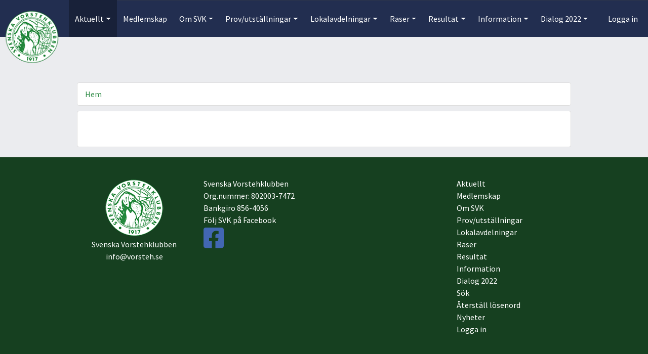

--- FILE ---
content_type: text/html; charset=utf-8
request_url: https://www.vorsteh.se/aktuellt?page=26
body_size: 4788
content:


<!DOCTYPE html>

<html>
<head>
    <meta name="viewport" content="width=device-width" />
    <title>Vorstehklubben</title>
    <link rel="preconnect" href="https://fonts.googleapis.com">
    <link rel="preconnect" href="https://fonts.gstatic.com" crossorigin>
    <link href="https://fonts.googleapis.com/css2?family=Source+Sans+Pro&display=swap" rel="stylesheet">
    <link rel="stylesheet" href="/assets/css/styles.min.css" type="text/css" />
    <link href="/css/RTE Stylesheet.css" rel="stylesheet" type="text/css" />
    <link rel="stylesheet" type="text/css" href="//cdn.jsdelivr.net/npm/slick-carousel@1.8.1/slick/slick.css" />
    <link href="https://cdn.jsdelivr.net/npm/bootstrap@5.2.3/dist/css/bootstrap.min.css" rel="stylesheet" integrity="sha384-rbsA2VBKQhggwzxH7pPCaAqO46MgnOM80zW1RWuH61DGLwZJEdK2Kadq2F9CUG65" crossorigin="anonymous">
</head>
<body id="vorsteh" >
    <div>
        
<header id="pageHeader">
    <nav class="navbar navbar-expand-lg navbar-dark bg-body-tertiary">
        <a class="d-lg-block col-lg-1 navbar-brand ps-2" style="width: 120px;" href="/">
            <img  src="/media/xirnro3i/svk-logo-gron_fri-150-vit_0.png" alt="Svenska Vorstehklubben" />
        </a>
        <div class="col-8 d-lg-none"></div>
        <div class="pb-2 pt-2">
            <button class="navbar-button-toggle d-lg-none" style="color: white;" type="button" data-bs-toggle="collapse" data-bs-target="#navbarMainContent" aria-controls="navbarMainContent" aria-expanded="false" aria-label="Toggle navigation">
                Huvudmeny
            </button>
        </div>
        <div class="collapse navbar-collapse pe-2" style="border-top: 1px solid #182139; box-shadow: inset 0 1px 0 rgba(255,255,255,0.1); " id="navbarMainContent">
            <ul class="navbar-nav me-auto mb-2 mb-lg-0">
                    <li class="nav-item dropdown active">
                            <a class="nav-link dropdown-toggle" href="#" role="button" data-bs-toggle="dropdown" aria-expanded="false">
                                Aktuellt
                            </a>
                            <ul class="dropdown-menu">
                                        <li><a class="dropdown-item" href="/aktuellt/protokoll-fran-hs-och-au/" title="Protokoll fr&#229;n HS och AU">Protokoll fr&#229;n HS och AU</a></li>
                                        <li><a class="dropdown-item" href="/aktuellt/svenska-vorsteh-medlemstidning/" title="Svenska Vorsteh medlemstidning">Svenska Vorsteh medlemstidning</a></li>
                            </ul>
                    </li>
                    <li class="nav-item  ">
                            <a class="nav-link" href="/medlemskap/" title="Medlemskap">Medlemskap</a>
                    </li>
                    <li class="nav-item dropdown ">
                            <a class="nav-link dropdown-toggle" href="#" role="button" data-bs-toggle="dropdown" aria-expanded="false">
                                Om SVK
                            </a>
                            <ul class="dropdown-menu">
                                        <li><a class="dropdown-item" href="/om-svk/svenska-vorstehklubben/" title="Svenska Vorstehklubben">Svenska Vorstehklubben</a></li>
                                        <li><a class="dropdown-item" href="/om-svk/styrelsen/" title="Styrelsen">Styrelsen</a></li>
                                        <li><a class="dropdown-item" href="/om-svk/funktionarer/" title="Funktion&#228;rer">Funktion&#228;rer</a></li>
                                        <li><a class="dropdown-item" href="/om-svk/domarkommitten/" title="Domarkommitt&#233;n">Domarkommitt&#233;n</a></li>
                                        <li><a class="dropdown-item" href="/om-svk/avelskommitten/" title="Avelskommitt&#233;n">Avelskommitt&#233;n</a></li>
                                        <li><a class="dropdown-item" href="/om-svk/exteriorkommitten/" title="Exteri&#246;rkommitt&#233;n">Exteri&#246;rkommitt&#233;n</a></li>
                                        <li><a class="dropdown-item" href="/om-svk/jaktkommitten/" title="Jaktkommitt&#233;n">Jaktkommitt&#233;n</a></li>
                                        <li><a class="dropdown-item" href="/om-svk/informationskommitten/" title="Informationskommitt&#233;n">Informationskommitt&#233;n</a></li>
                                        <li><a class="dropdown-item" href="/om-svk/internationellt/" title="Internationellt">Internationellt</a></li>
                                        <li><a class="dropdown-item" href="/om-svk/viltsparansvarig/" title="Viltsp&#229;ransvarig">Viltsp&#229;ransvarig</a></li>
                                        <li><a class="dropdown-item" href="/om-svk/it-gruppen/" title="IT-gruppen">IT-gruppen</a></li>
                                        <li><a class="dropdown-item" href="/om-svk/kontakta-oss/" title="Kontakta oss">Kontakta oss</a></li>
                                        <li><a class="dropdown-item" href="/om-svk/erbjudanden-fran-sponsorer/" title="Erbjudanden fr&#229;n sponsorer">Erbjudanden fr&#229;n sponsorer</a></li>
                                        <li><a class="dropdown-item" href="/om-svk/fullmaktige/" title="Fullm&#228;ktige">Fullm&#228;ktige</a></li>
                                        <li><a class="dropdown-item" href="/om-svk/gdpr/" title="GDPR">GDPR</a></li>
                            </ul>
                    </li>
                    <li class="nav-item dropdown ">
                            <a class="nav-link dropdown-toggle" href="#" role="button" data-bs-toggle="dropdown" aria-expanded="false">
                                Prov/utst&#228;llningar
                            </a>
                            <ul class="dropdown-menu">
                                        <li><a class="dropdown-item" href="/prov-utstallningar/jaktprov/" title="Jaktprov">Jaktprov</a></li>
                                        <li><a class="dropdown-item" href="/prov-utstallningar/traning-prov-under-hundforbudstiden-2025/" title="Tr&#228;ning/prov under hundf&#246;rbudstiden 2025">Tr&#228;ning/prov under hundf&#246;rbudstiden 2025</a></li>
                                        <li><a class="dropdown-item" href="/prov-utstallningar/riksutstallningen-2025/" title="Riksutst&#228;llningen 2025">Riksutst&#228;llningen 2025</a></li>
                                        <li><a class="dropdown-item" href="/prov-utstallningar/riksprovet-2025/" title="Riksprovet 2025">Riksprovet 2025</a></li>
                                        <li><a class="dropdown-item" href="/prov-utstallningar/provperioder-2026/" title="Provperioder 2026">Provperioder 2026</a></li>
                                        <li><a class="dropdown-item" href="/prov-utstallningar/utstallningar-2026/" title="Utst&#228;llningar 2026">Utst&#228;llningar 2026</a></li>
                                        <li><a class="dropdown-item" href="/prov-utstallningar/ordinarie-viltsparprov-2026/" title="Ordinarie viltsp&#229;rprov 2026">Ordinarie viltsp&#229;rprov 2026</a></li>
                                        <li><a class="dropdown-item" href="/prov-utstallningar/domare-provledare/" title="Domare/provledare">Domare/provledare</a></li>
                                        <li><a class="dropdown-item" href="/prov-utstallningar/viltspardomare/" title="Viltsp&#229;rdomare">Viltsp&#229;rdomare</a></li>
                                        <li><a class="dropdown-item" href="/prov-utstallningar/anmalan-till-jakt-eftersoks-och-fullbruksprov/" title="Anm&#228;lan till jakt-, efters&#246;ks- och fullbruksprov">Anm&#228;lan till jakt-, efters&#246;ks- och fullbruksprov</a></li>
                                        <li><a class="dropdown-item" href="/prov-utstallningar/jaktprov-2026-publik/" title="Jaktprov 2026 (publik)">Jaktprov 2026 (publik)</a></li>
                            </ul>
                    </li>
                    <li class="nav-item dropdown ">
                            <a class="nav-link dropdown-toggle" href="#" role="button" data-bs-toggle="dropdown" aria-expanded="false">
                                Lokalavdelningar
                            </a>
                            <ul class="dropdown-menu">
                                        <li><a class="dropdown-item" href="/lokalavdelningar/svk-gotland/" title="SVK Gotland">SVK Gotland</a></li>
                                        <li><a class="dropdown-item" href="/lokalavdelningar/svk-jamtland-vasternorrland/" title="SVK J&#228;mtland-V&#228;sternorrland">SVK J&#228;mtland-V&#228;sternorrland</a></li>
                                        <li><a class="dropdown-item" href="/lokalavdelningar/svk-bottenviken/" title="SVK Bottenviken">SVK Bottenviken</a></li>
                                        <li><a class="dropdown-item" href="/lokalavdelningar/svk-mellansvenska/" title="SVK Mellansvenska">SVK Mellansvenska</a></li>
                                        <li><a class="dropdown-item" href="/lokalavdelningar/svk-smaland-ostergotland/" title="SVK Sm&#229;land-&#214;sterg&#246;tland">SVK Sm&#229;land-&#214;sterg&#246;tland</a></li>
                                        <li><a class="dropdown-item" href="/lokalavdelningar/svk-vasterbotten/" title="SVK V&#228;sterbotten">SVK V&#228;sterbotten</a></li>
                                        <li><a class="dropdown-item" href="/lokalavdelningar/svk-vastsvenska/" title="SVK V&#228;stsvenska">SVK V&#228;stsvenska</a></li>
                                        <li><a class="dropdown-item" href="/lokalavdelningar/svk-ostra/" title="SVK &#214;stra">SVK &#214;stra</a></li>
                                        <li><a class="dropdown-item" href="/lokalavdelningar/svk-malmfalten/" title="SVK Malmf&#228;lten">SVK Malmf&#228;lten</a></li>
                                        <li><a class="dropdown-item" href="/lokalavdelningar/svk-sodra/" title="SVK S&#246;dra">SVK S&#246;dra</a></li>
                            </ul>
                    </li>
                    <li class="nav-item dropdown ">
                            <a class="nav-link dropdown-toggle" href="#" role="button" data-bs-toggle="dropdown" aria-expanded="false">
                                Raser
                            </a>
                            <ul class="dropdown-menu">
                                        <li><a class="dropdown-item" href="/raser/nyheter-fran-avelskommitten/" title="Nyheter fr&#229;n Avelskommitt&#233;n">Nyheter fr&#229;n Avelskommitt&#233;n</a></li>
                                        <li><a class="dropdown-item" href="/raser/avelsstatistik/" title="Avelsstatistik">Avelsstatistik</a></li>
                                        <li><a class="dropdown-item" href="/raser/har-hittar-du-valpkullar/" title="H&#228;r hittar du valpkullar">H&#228;r hittar du valpkullar</a></li>
                                        <li><a class="dropdown-item" href="/raser/kortharig-vorsteh/" title="Korth&#229;rig vorsteh">Korth&#229;rig vorsteh</a></li>
                                        <li><a class="dropdown-item" href="/raser/stravharig-vorsteh/" title="Str&#228;vh&#229;rig vorsteh">Str&#228;vh&#229;rig vorsteh</a></li>
                                        <li><a class="dropdown-item" href="/raser/langharig-vorsteh/" title="L&#229;ngh&#229;rig vorsteh">L&#229;ngh&#229;rig vorsteh</a></li>
                                        <li><a class="dropdown-item" href="/raser/kleiner-munsterlander/" title="Kleiner m&#252;nsterl&#228;nder">Kleiner m&#252;nsterl&#228;nder</a></li>
                                        <li><a class="dropdown-item" href="/raser/grosser-munsterlander/" title="Grosser m&#252;nsterl&#228;nder">Grosser m&#252;nsterl&#228;nder</a></li>
                                        <li><a class="dropdown-item" href="/raser/ungersk-vizsla-kortharig/" title="Ungersk vizsla, korth&#229;rig">Ungersk vizsla, korth&#229;rig</a></li>
                                        <li><a class="dropdown-item" href="/raser/ungersk-vizsla-stravharig/" title="Ungersk vizsla, str&#228;vh&#229;rig">Ungersk vizsla, str&#228;vh&#229;rig</a></li>
                                        <li><a class="dropdown-item" href="/raser/svk-s-uppfodarpremie/" title="SVK:s uppf&#246;darpremie">SVK:s uppf&#246;darpremie</a></li>
                                        <li><a class="dropdown-item" href="/raser/svk-s-uppfodardiplom-hd-ledhalsa/" title="SVK:s uppf&#246;dardiplom HD/ledh&#228;lsa">SVK:s uppf&#246;dardiplom HD/ledh&#228;lsa</a></li>
                                        <li><a class="dropdown-item" href="/raser/uppfodning/" title="Uppf&#246;dning">Uppf&#246;dning</a></li>
                                        <li><a class="dropdown-item" href="/raser/bph/" title="BPH">BPH</a></li>
                                        <li><a class="dropdown-item" href="/raser/artiklar/" title="Artiklar">Artiklar</a></li>
                            </ul>
                    </li>
                    <li class="nav-item dropdown ">
                            <a class="nav-link dropdown-toggle" href="#" role="button" data-bs-toggle="dropdown" aria-expanded="false">
                                Resultat
                            </a>
                            <ul class="dropdown-menu">
                                        <li><a class="dropdown-item" href="/resultat/provresultat/" title="Provresultat">Provresultat</a></li>
                                        <li><a class="dropdown-item" href="/resultat/allmant/" title="Allm&#228;nt">Allm&#228;nt</a></li>
                                        <li><a class="dropdown-item" href="/resultat/fullbruksprov/" title="Fullbruksprov">Fullbruksprov</a></li>
                                        <li><a class="dropdown-item" href="/resultat/svk-s-vandringspriser/" title="SVK:s vandringspriser">SVK:s vandringspriser</a></li>
                            </ul>
                    </li>
                    <li class="nav-item dropdown ">
                            <a class="nav-link dropdown-toggle" href="#" role="button" data-bs-toggle="dropdown" aria-expanded="false">
                                Information
                            </a>
                            <ul class="dropdown-menu">
                                        <li><a class="dropdown-item" href="/information/jaktprov/" title="Jaktprov">Jaktprov</a></li>
                                        <li><a class="dropdown-item" href="/information/blankett-milersattning/" title="Blankett milers&#228;ttning">Blankett milers&#228;ttning</a></li>
                                        <li><a class="dropdown-item" href="/information/arbetsordning-och-pm/" title="Arbetsordning och PM">Arbetsordning och PM</a></li>
                                        <li><a class="dropdown-item" href="/information/stadgar/" title="Stadgar">Stadgar</a></li>
                                        <li><a class="dropdown-item" href="/information/regler-for-championat/" title="Regler f&#246;r championat">Regler f&#246;r championat</a></li>
                                        <li><a class="dropdown-item" href="/information/allmanna-dokument/" title="Allm&#228;nna dokument">Allm&#228;nna dokument</a></li>
                                        <li><a class="dropdown-item" href="/information/regelrevidering-2027-2031/" title="Regelrevidering 2027-2031">Regelrevidering 2027-2031</a></li>
                                        <li><a class="dropdown-item" href="/information/manualer/" title="Manualer">Manualer</a></li>
                            </ul>
                    </li>
                    <li class="nav-item dropdown ">
                            <a class="nav-link dropdown-toggle" href="#" role="button" data-bs-toggle="dropdown" aria-expanded="false">
                                Dialog 2022
                            </a>
                            <ul class="dropdown-menu">
                                        <li><a class="dropdown-item" href="/dialog-2022/dialog-2022-bakgrund/" title="Dialog 2022 - bakgrund">Dialog 2022 - bakgrund</a></li>
                                        <li><a class="dropdown-item" href="/dialog-2022/dialog-2022-resultat-fran-enkaten/" title="Dialog 2022 - Resultat fr&#229;n enk&#228;ten">Dialog 2022 - Resultat fr&#229;n enk&#228;ten</a></li>
                                        <li><a class="dropdown-item" href="/dialog-2022/dialog-2022-oppna-svar-i-enkaten/" title="Dialog 2022 - &#246;ppna svar i enk&#228;ten">Dialog 2022 - &#246;ppna svar i enk&#228;ten</a></li>
                                        <li><a class="dropdown-item" href="/dialog-2022/dialog-2022-insant-material-till-svk/" title="Dialog 2022 - ins&#228;nt material till SVK">Dialog 2022 - ins&#228;nt material till SVK</a></li>
                                        <li><a class="dropdown-item" href="/dialog-2022/svk-i-framtiden/" title="SVK i framtiden">SVK i framtiden</a></li>
                            </ul>
                    </li>
            </ul>
            <ul class="navbar-nav mb-2 mb-lg-0 pt-3 pt-lg-0">
                    <li class="nav-item">
                        <a class="nav-link" href="/mina-sidor/#login" title="Logga in">Logga in</a>
                    </li>
            </ul>
        </div>
    </nav>
</header>

                <section class="main">


<div class="container-fluid">
    <div class="row">
        <div class="col-md-10 offset-md-1")">
            <ul class="breadcrumb">
                    <li>
                        <a href="/">Hem</a>
                    </li>
            </ul>
        </div>
    </div>
</div>
            <div class="container-fluid">
                <div class="row" v-cloak>
                    

    <div class="col-md-10 offset-md-1">
        <div class="content">
            <h1></h1>
        </div>
    </div>

                </div>
            </div>


        </section>
        

<footer>
    <div class="container-fluid">
        <div class="row">
            <div class="col-md-10 offset-md-1">
                <div class="row">
                    <div class="col-md-6">
                        <div class="row">
                            <div class="col-md-6 text-center">
                                <div class="logotype">
                                    <a href="/">
                                        <img src="/media/xirnro3i/svk-logo-gron_fri-150-vit_0.png" alt="Svenska Vorstehklubben" />
                                    </a>
                                </div>
                                Svenska Vorstehklubben
                                <a href="mailto:info@vorsteh.se">info@vorsteh.se</a>
                            </div>
                            <div class="col-md-6">
                                    <div>
                                        Svenska Vorstehklubben<br/>Org.nummer: 802003-7472 <br/>Bankgiro 856-4056 <br/>Följ SVK på Facebook
                                    </div>
                                                                    <div>
                                        <a href="https://www.facebook.com/Svenska-Vorstehklubben-460251441471978/"><img style="width: 40px;" src="/assets/icons/square-facebook.svg" alt="Följ Svenska Vorstehklubben på Facebook" /></a>
                                    </div>
                            </div>
                        </div>
                    </div>
                    <div class="col-md-6">
                        <div class="row">
                            <div class="col-md-6 offset-md-6">
                                <ul class="navigation">
                                            <li class="active">
                                                <a href="/aktuellt/" title="Aktuellt">Aktuellt</a>
                                            </li>
                                            <li class="">
                                                <a href="/medlemskap/" title="Medlemskap">Medlemskap</a>
                                            </li>
                                            <li class="">
                                                <a href="/om-svk/" title="Om SVK">Om SVK</a>
                                            </li>
                                            <li class="">
                                                <a href="/prov-utstallningar/" title="Prov/utst&#228;llningar">Prov/utst&#228;llningar</a>
                                            </li>
                                            <li class="">
                                                <a href="/lokalavdelningar/" title="Lokalavdelningar">Lokalavdelningar</a>
                                            </li>
                                            <li class="">
                                                <a href="/raser/" title="Raser">Raser</a>
                                            </li>
                                            <li class="">
                                                <a href="/resultat/" title="Resultat">Resultat</a>
                                            </li>
                                            <li class="">
                                                <a href="/information/" title="Information">Information</a>
                                            </li>
                                            <li class="">
                                                <a href="/dialog-2022/" title="Dialog 2022">Dialog 2022</a>
                                            </li>
                                            <li class="">
                                                <a href="/sok/" title="S&#246;k">S&#246;k</a>
                                            </li>
                                            <li class="">
                                                <a href="/aterstall-losenord/" title="&#197;terst&#228;ll l&#246;senord">&#197;terst&#228;ll l&#246;senord</a>
                                            </li>
                                            <li class="">
                                                <a href="/nyheter/" title="Nyheter">Nyheter</a>
                                            </li>
                                                                            <li>
                                            <a href="/mina-sidor/" title="Logga in">Logga in</a>
                                        </li>
                                </ul>
                            </div>
                        </div>
                    </div>
                </div>
            </div>
        </div>
    </div>
</footer>

    </div>

    <script src="https://cdn.jsdelivr.net/npm/vue@2.7.14"></script>
    <script src="https://cdn.jsdelivr.net/npm/axios/dist/axios.min.js"></script>
    <script src="https://cdn.jsdelivr.net/npm/vue-final-modal@2"></script>
    <script type="text/javascript" src="//code.jquery.com/jquery-1.11.0.min.js"></script>
    <script type="text/javascript" src="//code.jquery.com/jquery-migrate-1.2.1.min.js"></script>
    <script type="text/javascript" src="//cdn.jsdelivr.net/npm/slick-carousel@1.8.1/slick/slick.min.js"></script>
    <script src="https://cdn.jsdelivr.net/npm/bootstrap@5.3.0/dist/js/bootstrap.bundle.min.js" integrity="sha384-geWF76RCwLtnZ8qwWowPQNguL3RmwHVBC9FhGdlKrxdiJJigb/j/68SIy3Te4Bkz" crossorigin="anonymous"></script>

    <script src="/bundles/common.js?v=hULz8oqaDtEDeDWiQfxveOkyECU8MGkPBlg-pcFQ3IE1"></script>
    
</body>
</html>


--- FILE ---
content_type: text/css
request_url: https://www.vorsteh.se/assets/css/styles.min.css
body_size: 6774
content:
.search button, .search input {
    padding: 10px 16px;
    font-size: 18px;
    line-height: 1.3333333
}

.navbar-toggler, .navbar-toggler-icon:focus, .navbar-toggler:active, .navbar-toggler:focus {
    outline: 0;
    border: 0;
    box-shadow: none
}

.navbar {
    --bs-navbar-padding-x: 0 !important;
    --bs-navbar-padding-y: 0 !important
}

.navbar-button-toggle {
    float: right;
    position: relative;
    padding: 9px 10px;
    background-color: transparent;
    background-image: none;
    border: 1px solid #182139;
    border-radius: 10px;
    margin-right: 1rem
}

.panel, .search input {
    background-color: #fff
}

.navbar-button-toggle:focus, .navbar-button-toggle:hover {
    background-color: #182139
}

.dropdown-item:hover {
    background: #182139 !important
}

.navbar-brand img {
    position: absolute;
    bottom: -55px;
    height: 110px;
    width: 110px
}

@media(max-width:990px) {
    .navbar-brand img {
        position: unset;
        bottom: auto;
        height: 50px;
        width: 50px
    }
}

.dropdown-menu {
    --bs-dropdown-border-width: 0px !important;
    --bs-dropdown-spacer: 0 !important;
    --bs-dropdown-border-radius: 0 !important
}

@media(max-width:960px) {
    .dropdown-menu {
        --bs-dropdown-padding-x: 2rem !important
    }
}

.nav-item {
    --bs-nav-link-padding-x: 1.5rem;
    --bs-navbar-nav-link-padding-x: .75rem
}

@media(min-width:960px) {
    .nav-item {
        --bs-nav-link-padding-y: 1.5rem
    }
}

.navbar-toggler:focus {
    box-shadow: 1px !important
}

body#vorsteh {
    margin: 0;
    padding: 0;
    font-family: "Source Sans Pro",sans-serif;
    background: rgba(34,46,80,.09);
    font-size: 16px
}

@media(max-width:768px) {
    body#vorsteh .main {
        padding: 20px 2px
    }
}

@media(min-width:768px) and (max-width:1100px) {
    body#vorsteh .main {
        padding: 20px 10px
    }
}

@media(min-width:1100px) {
    body#vorsteh .main {
        padding: 20px 40px
    }
}

body#vorsteh .main .content {
    background: #fff;
    padding: 20px;
    border: 1px solid #ddd;
    border-radius: 4px
}

    body#vorsteh .main .content img {
        max-width: 100%
    }

    body#vorsteh .main .content a:not(.saveButton) {
        color: #308c47 !important;
        text-decoration: none !important
    }

        body#vorsteh .main .content a:not(.saveButton):hover {
            color: #1c532a !important;
            text-decoration: underline !important
        }

body#vorsteh .slideshow body#vorsteh h1, body#vorsteh h1 {
    font-weight: 700;
    margin-bottom: 30px
}

body#vorsteh .slideshow {
    margin-top: -40px
}

    body#vorsteh .slideshow div {
        background: #ccc;
        min-height: 100px
    }

    body#vorsteh .slideshow .slick-slide h1 {
        position: absolute;
        width: 100%;
        text-align: center;
        margin-top: 60px;
        color: #fff;
        text-shadow: 3px 3px 6px #000;
        font-size: 5vw
    }

    body#vorsteh .newslist .newslist-content .news .news-content .image-container img, body#vorsteh .slideshow .slick-slide img {
        width: 100%
    }

body#vorsteh #pageHeader {
    z-index: 1000
}

body#vorsteh #pageHeader, body#vorsteh .localarea-header, body#vorsteh .mypages-nav {
    background: #222e50;
    margin-bottom: 40px;
    position: relative
}

    body#vorsteh #pageHeader .dropdown, body#vorsteh .localarea-header .dropdown, body#vorsteh .mypages-nav .dropdown {
        color: #fff;
        align-items: center;
        text-decoration: none;
        cursor: pointer;
        position: relative
    }

        body#vorsteh #pageHeader .dropdown .dropdown-menu ul li.active a, body#vorsteh #pageHeader .dropdown.active, body#vorsteh #pageHeader ul li.active a, body#vorsteh .localarea-header .dropdown .dropdown-menu ul li.active a, body#vorsteh .localarea-header .dropdown.active, body#vorsteh .localarea-header ul li.active a, body#vorsteh .mypages-nav .dropdown .dropdown-menu ul li.active a, body#vorsteh .mypages-nav .dropdown.active, body#vorsteh .mypages-nav ul li.active a {
            background: #182139;
            color: #eee
        }

        body#vorsteh #pageHeader .dropdown .dropdown-menu, body#vorsteh .localarea-header .dropdown .dropdown-menu, body#vorsteh .mypages-nav .dropdown .dropdown-menu {
            background: rgba(34,46,80,.9);
            z-index: 1000;
            border-bottom-left-radius: 5px;
            border-bottom-right-radius: 5px
        }

            body#vorsteh #pageHeader .dropdown .dropdown-menu ul, body#vorsteh .localarea-header .dropdown .dropdown-menu ul, body#vorsteh .mypages-nav .dropdown .dropdown-menu ul {
                display: block;
                line-height: 1.2
            }

                body#vorsteh #pageHeader .dropdown .dropdown-menu ul li, body#vorsteh .localarea-header .dropdown .dropdown-menu ul li, body#vorsteh .mypages-nav .dropdown .dropdown-menu ul li {
                    color: #fff;
                    display: block
                }

                    body#vorsteh #pageHeader .dropdown .dropdown-menu ul li a, body#vorsteh .localarea-header .dropdown .dropdown-menu ul li a, body#vorsteh .mypages-nav .dropdown .dropdown-menu ul li a {
                        display: block;
                        padding: 5px 0;
                        height: auto;
                        background: 0 0
                    }

                        body#vorsteh #pageHeader .dropdown .dropdown-menu ul li a:hover, body#vorsteh .localarea-header .dropdown .dropdown-menu ul li a:hover, body#vorsteh .mypages-nav .dropdown .dropdown-menu ul li a:hover {
                            opacity: 1;
                            background: #182139
                        }

        .filtering-future ul li select, .filtering-future ul li strong, .filtering-judgesAndTestleaders ul li select, .filtering-judgesAndTestleaders ul li strong, .filtering-passed ul li select, .filtering-passed ul li strong, .filtering-results ul li select, .filtering-results ul li strong, .tabs .tab-panes .tab-pane.active, body#vorsteh #pageHeader .dropdown.open .submenu, body#vorsteh .localarea-header .dropdown.open .submenu, body#vorsteh .mypages-nav .dropdown.open .submenu, body#vorsteh footer .navigation li a {
            display: block
        }

        body#vorsteh #pageHeader .dropdown:hover, body#vorsteh .localarea-header .dropdown:hover, body#vorsteh .mypages-nav .dropdown:hover {
            color: #eee
        }

        body#vorsteh #pageHeader .dropdown .dropdown-icon, body#vorsteh .localarea-header .dropdown .dropdown-icon, body#vorsteh .mypages-nav .dropdown .dropdown-icon {
            width: 8px;
            margin-left: 8px
        }

    body#vorsteh #pageHeader .header-col, body#vorsteh .localarea-header .header-col, body#vorsteh .mypages-nav .header-col {
        display: flex;
        justify-content: space-between
    }

    body#vorsteh #pageHeader ul, body#vorsteh .localarea-header ul, body#vorsteh .mypages-nav ul {
        list-style: none
    }

        body#vorsteh #pageHeader ul li a, body#vorsteh .localarea-header ul li a, body#vorsteh .mypages-nav ul li a {
            color: #fff !important;
            display: flex;
            align-items: center;
            text-decoration: none !important
        }

            body#vorsteh #pageHeader ul li a:hover, body#vorsteh .localarea-header ul li a:hover, body#vorsteh .mypages-nav ul li a:hover {
                color: #eee !important
            }

body#vorsteh footer {
    background: #164020;
    padding: 40px;
    color: #fff
}

    body#vorsteh footer a {
        color: #fff;
        text-decoration: none
    }

    body#vorsteh footer .navigation {
        list-style: none;
        padding: 0
    }

body#vorsteh .breadcrumb {
    padding: 10px 15px;
    background: #fff;
    border: 1px solid #ddd;
    margin: 30px 0 10px;
    border-radius: 4px
}

    body#vorsteh .breadcrumb li a, body#vorsteh .newslist .newslist-content .news .news-content h2 a {
        color: #308c47;
        text-decoration: none
    }

        body#vorsteh .breadcrumb li a:hover {
            text-decoration: underline
        }

body#vorsteh .newslist {
    background: #fff;
    padding: 20px;
    border: 1px solid #ddd;
    border-radius: 4px;
    min-height: 800px
}

    body#vorsteh .newslist .newslist-content .news {
        background: #fff;
        border: 1px solid #ddd;
        box-shadow: 4px 4px 4px 0 rgba(0,10,10,.65)
    }

        body#vorsteh .newslist .newslist-content .news .news-heading {
            padding: 10px;
            background: #308c47;
            color: #fff;
            margin-right: -1px;
            border-top-left-radius: 3px;
            border-top-right-radius: 3px
        }

        body#vorsteh .newslist .newslist-content .news .news-content {
            padding: 10px;
            border-bottom-left-radius: 3px;
            border-bottom-right-radius: 3px
        }

            body#vorsteh .newslist .newslist-content .news .news-content h2 {
                font-size: 1.5em
            }

                .tabs .tab-buttons li button:hover, body#vorsteh .newslist .newslist-content .news .news-content h2 a:hover {
                    color: #236634
                }

            body#vorsteh .newslist .newslist-content .news .news-content .image-container {
                margin-bottom: 10px
            }

            body#vorsteh .newslist .newslist-content .news .news-content a.news-readmore {
                padding: 10px;
                background: #308c47;
                color: #fff;
                display: inline-block;
                text-decoration: none;
                border-radius: 3px;
                border: 1px solid #29793d;
                margin-top: 15px
            }

                .search button:hover, body#vorsteh .newslist .newslist-content .news .news-content a.news-readmore:hover {
                    background-color: #236634;
                    border-color: #1a4b26
                }

.search input {
    border-top-left-radius: 20px !important;
    border-bottom-left-radius: 20px !important;
    color: #555;
    background-image: none;
    border: 1px solid #ccc;
    box-shadow: inset 0 1px 1px rgba(0,0,0,.08)
}

.search button {
    border-top-right-radius: 20px !important;
    border-bottom-right-radius: 20px !important;
    border: 1px solid #29793d;
    background-color: #308c47
}

    .search button img {
        width: 20px
    }

.sponsors {
    margin: 20px 0
}

    .sponsors .sponsor-container {
        background: #fff;
        margin: 0 -12px;
        padding: 30px 0
    }

.tabs .tab-buttons {
    display: flex;
    list-style: none;
    padding: 0;
    gap: 5px;
    margin: 0 0 -1px
}

    .tabs .tab-buttons li button {
        background: 0 0;
        border: 0;
        padding: 10px 15px;
        color: #308c47
    }

        .tabs .tab-buttons li button.active {
            background: #fff;
            color: #555;
            border-top-left-radius: 5px;
            border-top-right-radius: 5px;
            border: 1px solid #ddd;
            border-bottom-color: transparent
        }

.tabs .tab-panes {
    padding: 20px;
    background: #fff;
    border: 1px solid #ddd
}

    .hidden-input, .tabs .tab-panes .tab-pane, span.field-validation-valid {
        display: none
    }

.filtering-future ul li select, .filtering-judgesAndTestleaders ul li select, .filtering-passed ul li select, .filtering-results ul li select, .login-input {
    display: block;
    width: 100%;
    height: 39px;
    padding: 6px 12px;
    font-size: 16px;
    line-height: 1.563;
    color: #555;
    background-color: #fff;
    background-image: none;
    border: 1px solid #ccc;
    border-radius: 10px;
    box-shadow: inset 0 1px 1px rgba(0,0,0,.08);
    transition: border-color .15s ease-in-out,box-shadow .15s ease-in-out
}

.text-input {
    margin: 10px 0
}

.form-check-input {
    float: left;
    margin-right: 10px
}

.help-block {
    color: #777;
    font-size: 12px;
    margin: 5px 0 10px;
    padding: 0;
    display: block
}

.panel {
    margin-bottom: 25px;
    border: 1px solid #ddd;
    border-radius: 10px;
    box-shadow: 0 1px 1px rgba(0,0,0,.05)
}

.dog-test table .dogtest-readmore, .login-button, .participant-table table .dogtest-readmore, .result-page table .dogtest-readmore {
    display: inline-block;
    margin-bottom: 0;
    font-weight: 400;
    background-image: none;
    font-size: 16px;
    line-height: 1.563;
    -webkit-user-select: none;
    -moz-user-select: none;
    -ms-user-select: none;
    text-align: center;
    vertical-align: middle;
    touch-action: manipulation;
    white-space: nowrap;
    cursor: pointer
}

.panel .panel-heading {
    padding: 10px 15px;
    border-bottom: 1px solid transparent;
    border-top-right-radius: 9px;
    border-top-left-radius: 9px;
    color: #333;
    background-color: #f5f5f5;
    border-color: #ddd;
    font-size: 16px
}

.panel .panel-body {
    padding: 5px 15px 10px
}

.login-button {
    border: 1px solid #4cae4c;
    padding: 6px 12px;
    border-radius: 10px;
    user-select: none;
    color: #fff;
    background-color: #5cb85c
}

    .closeButton:hover, .dog-test table .dogtest-readmore:hover, .login-button:hover, .participant-table table .dogtest-readmore:hover, .result-page table .dogtest-readmore:hover, .saveButton:hover {
        color: #fff;
        background-color: #449d44;
        border-color: #398439
    }

.add-button {
    color: #fff;
    background-color: #5bc0de;
    border-color: #46b8da
}

    .add-button:hover {
        color: #fff;
        background-color: #31b0d5;
        border-color: #269abc
    }

.dog-input-container, .input-container {
    padding: 10px;
    background: #f5f5f5;
    border: 1px solid #d2d2d2;
    border-bottom: 0
}

    .dog-input-container:nth-of-type(odd), .dog-test table tbody tr:nth-child(odd), .input-container:nth-of-type(odd), .participant-table table tbody tr:nth-child(odd), .result-page table tbody tr:nth-child(odd) {
        background-color: #f9f9f9
    }

    .dog-input-container:last-child, .input-container:last-child {
        border: 1px solid #d2d2d2
    }

.dataConsent {
    margin: 15px 0
}

.result {
    background: rgba(33,115,42,.8);
    color: #fff;
    padding: 0;
    position: absolute
}

    .autocomplete-container .contact-autocomplete ul li, .autocomplete-container .dogdriver-autocomplete ul li, .autocomplete-container .judges-autocomplete ul li, .autocomplete-container .testleader-autocomplete ul li, .result .resultItem {
        cursor: pointer;
        padding: 5px 10px
    }

        .autocomplete-container .contact-autocomplete ul li:hover, .autocomplete-container .dogdriver-autocomplete ul li:hover, .autocomplete-container .judges-autocomplete ul li:hover, .autocomplete-container .testleader-autocomplete ul li:hover, .result .resultItem:hover {
            background: #21732a
        }

span.field-validation-error {
    display: block;
    font-size: 12px;
    color: #eb5050
}

.localarea-header, .mypages-nav {
    border-radius: 3px
}

.dog-test table, .participant-table table, .result-page table {
    width: 100%;
    caption-side: top;
    margin-bottom: 20px
}

    .dog-test table .center, .participant-table table .center, .result-page table .center {
        text-align: center
    }

    .dog-test table thead th, .participant-table table thead th, .result-page table thead th {
        background: #308c47;
        color: #fff;
        padding: 10px;
        border: 1px solid #ddd
    }

    .dog-test table tbody tr td, .participant-table table tbody tr td, .result-page table tbody tr td {
        padding: 10px;
        border: 1px solid #ddd
    }

        .dog-test table tbody tr td:last-child, .participant-table table tbody tr td:last-child, .result-page table tbody tr td:last-child {
            padding: 5px 10px
        }

    .dog-test table .dogtest-readmore, .participant-table table .dogtest-readmore, .result-page table .dogtest-readmore {
        border: 1px solid #4cae4c;
        padding: 4px 12px;
        border-radius: 10px;
        user-select: none;
        color: #fff;
        background-color: #308c47;
        min-width: 146px;
        min-height: 35px
    }

        .dog-test table .dogtest-readmore.disabled, .participant-table table .dogtest-readmore.disabled, .result-page table .dogtest-readmore.disabled {
            pointer-events: none;
            background: #ccc;
            border-color: #b7b7b7
        }

.filtering-future ul, .filtering-judgesAndTestleaders ul, .filtering-passed ul, .filtering-results ul {
    list-style: none;
    padding: 0;
    display: flex;
    gap: 15px
}

.memberArea input:not([type=checkbox],[type=radio]), .modal__content input:not([type=checkbox],[type=radio]), .modal__content select {
    display: block;
    font-size: 16px;
    line-height: 1.563;
    background-image: none;
    padding: 6px 12px;
    color: #555;
    background-color: #fff;
    box-shadow: inset 0 1px 1px rgba(0,0,0,.08);
    transition: border-color .15s ease-in-out,box-shadow .15s ease-in-out;
    height: 39px;
    width: 100%
}

.modal-container {
    display: flex;
    justify-content: center;
    align-items: center
}

    .modal-container .modal-content {
        position: relative;
        display: flex;
        flex-direction: column;
        max-height: 90%;
        max-width: 70%;
        margin: 0 1rem;
        padding: 1rem;
        border: 1px solid #e2e8f0;
        border-radius: .25rem;
        background: #fff;
        min-width: 800px
    }

@media(min-width:1930px) {
    body#vorsteh .main {
        max-width: 1850px;
        margin: auto;
        padding-top: 20px
    }

    .modal-container .modal-content {
        max-width: 1300px
    }
}

.modal__title {
    margin: 0 2rem 0 0;
    font-size: 1.5rem;
    font-weight: 700
}

.modal__content {
    padding: 5px;
    flex-grow: 1;
    overflow-y: auto;
    min-width: 100%
}

    .memberArea input:not([type=checkbox],[type=radio]), .modal__content input:not([type=checkbox],[type=radio]) {
        border: 1px solid #ccc;
        border-radius: 10px;
        margin-bottom: 10px
    }

        .memberArea input:not([type=checkbox],[type=radio]):disabled, .modal__content input:not([type=checkbox],[type=radio]):disabled {
            opacity: .7;
            cursor: not-allowed
        }

    .modal__content .pejlAllowed-checkbox {
        margin-bottom: 10px;
        padding-left: 15px
    }

        .modal__content .pejlAllowed-checkbox input[type=checkbox] {
            float: left;
            margin-top: 6px;
            margin-right: 9px
        }

    .modal__content select {
        border: 1px solid #ccc;
        border-radius: 10px
    }

    .modal__content .input-postfix {
        display: flex;
        margin-bottom: 10px
    }

        .modal__content .input-postfix input {
            margin: 0;
            border-top-right-radius: 0;
            border-bottom-right-radius: 0;
            border-right: 0
        }

        .modal__content .input-postfix span {
            height: 39px;
            padding: 6px 12px;
            font-size: 16px;
            line-height: 1.563;
            color: #555;
            background-color: #e1e1e1;
            background-image: none;
            border: 1px solid #ccc;
            border-radius: 0 10px 10px 0;
            box-shadow: inset 0 1px 1px rgba(0,0,0,.08);
            transition: border-color .15s ease-in-out,box-shadow .15s ease-in-out;
            border-left: 0
        }

    .modal__content .mx-datepicker {
        font: inherit;
        display: block;
        width: 100%
    }

.modal__action {
    display: flex;
    justify-content: right;
    align-items: center;
    flex-shrink: 0;
    padding: 1rem 0 0;
    gap: 5px
}

.modal__close {
    position: absolute;
    top: .5rem;
    right: .5rem;
    background: 0 0;
    border: 0;
    font-weight: 900;
    font-size: 1.5rem;
    cursor: pointer;
    color: #000
}

.closeButton, .saveButton, textarea {
    font-size: 16px;
    line-height: 1.563;
    background-image: none
}

.dark-mode div .modal-content {
    border-color: #2d3748;
    background-color: #1a202c
}

.closeButton, .saveButton {
    display: inline-block;
    margin-bottom: 0;
    font-weight: 400;
    text-align: center;
    vertical-align: middle;
    touch-action: manipulation;
    cursor: pointer;
    border: 1px solid #4cae4c;
    white-space: nowrap;
    padding: 4px 12px;
    border-radius: 10px;
    -webkit-user-select: none;
    -moz-user-select: none;
    -ms-user-select: none;
    user-select: none;
    color: #fff;
    background-color: #308c47
}

    .closeButton, .closeButton:disabled, .saveButton:disabled {
        background-color: #727272;
        border-color: #6c6c6c
    }

        .closeButton:hover {
            color: #fff;
            background-color: #787878;
            border-color: #727272
        }

.ok-button {
    background-color: #308c47 !important;
    border-color: #4cae4c !important
}

.close-button {
    background-color: #727272 !important;
    border-color: #6c6c6c !important
}

.confirm-button {
    background-color: #ffeb3b !important;
    color: #111;
    border-color: #ffef62 !important
}

.autocomplete-container {
    position: relative;
    margin-bottom: 10px
}

    .autocomplete-container input {
        margin-bottom: 0 !important
    }

    #myDogTestAppContent ul, .autocomplete-container .contact-autocomplete ul, .autocomplete-container .dogdriver-autocomplete ul, .autocomplete-container .judges-autocomplete ul, .autocomplete-container .testleader-autocomplete ul, .selected-contactPersons ul, .selected-dogdrivers ul, .selected-judges ul, .selected-testleaders ul {
        list-style: none;
        padding: 0;
        margin: 0
    }

    .autocomplete-container .contact-autocomplete, .autocomplete-container .dogdriver-autocomplete, .autocomplete-container .judges-autocomplete, .autocomplete-container .testleader-autocomplete {
        background: rgba(33,115,42,.8);
        color: #fff;
        padding: 0;
        position: absolute;
        width: 100%;
        z-index: 1000
    }

.modal__content a {
    color: #449d44
}

.memberArea .row-item .membership-checkbox .checkbox-input, .paymentButton, .radiobutton label {
    margin-right: 5px
}

.selected-contactPersons ul li, .selected-dogdrivers ul li, .selected-judges ul li, .selected-testleaders ul li {
    background: #f2f2f2;
    border: 1px solid #ccc;
    border-radius: 3px;
    padding: 5px 10px;
    margin-top: 5px;
    display: flex;
    justify-content: space-between;
    align-items: center
}

    .selected-contactPersons ul li span.removeContact, .selected-contactPersons ul li span.removeDogdriver, .selected-contactPersons ul li span.removeJudge, .selected-contactPersons ul li span.removeTestleader, .selected-dogdrivers ul li span.removeContact, .selected-dogdrivers ul li span.removeDogdriver, .selected-dogdrivers ul li span.removeJudge, .selected-dogdrivers ul li span.removeTestleader, .selected-judges ul li span.removeContact, .selected-judges ul li span.removeDogdriver, .selected-judges ul li span.removeJudge, .selected-judges ul li span.removeTestleader, .selected-testleaders ul li span.removeContact, .selected-testleaders ul li span.removeDogdriver, .selected-testleaders ul li span.removeJudge, .selected-testleaders ul li span.removeTestleader {
        font-size: 22px;
        position: absolute;
        right: 0;
        font-weight: 700;
        cursor: pointer;
        padding: 0 10px
    }

#myDogTestAppContent ul li {
    border: 1px solid #ddd;
    background-color: #f9f9f9;
    padding: 10px 15px;
    border-radius: 5px;
    margin-bottom: 10px
}

    #myDogTestAppContent ul li .signup-date {
        font-size: 1.1em;
        font-weight: 700;
        color: #308c47
    }

    #myDogTestAppContent ul li .signup-details {
        display: flex;
        gap: 20px
    }

        #myDogTestAppContent ul li .signup-details .action-buttons {
            flex: 1;
            display: flex;
            justify-content: right;
            align-items: center;
            gap: 5px
        }

.participant-actions {
    margin-bottom: 15px;
    display: flex;
    justify-content: flex-end
}

textarea {
    display: block;
    width: 100%;
    padding: 6px 12px;
    color: #555;
    background-color: #fff;
    border: 1px solid #ccc;
    border-radius: 10px;
    box-shadow: inset 0 1px 1px rgba(0,0,0,.08);
    transition: border-color .15s ease-in-out,box-shadow .15s ease-in-out;
    margin-bottom: 10px !important
}

.radiobutton strong {
    width: 60px;
    display: inline-block;
    margin-bottom: 5px
}

.memberArea .row-item {
    display: flex;
    gap: 15px
}

    .memberArea .row-item .input-item {
        flex: 1
    }

    .family-approval-actions, .memberArea .row-item .membership-checkbox {
        margin-top: 5px
    }

.memberArea .profile-actions {
    margin-bottom: 15px;
    display: flex;
    justify-content: flex-end;
    align-items: center
}

.memberArea .paid-information {
    margin-right: 20px
}

.memberArea .edit-list-input-outer {
    margin-bottom: 5px
}

.memberArea .edit-list-input {
    display: flex;
    position: relative
}

    .memberArea .edit-list-input .result {
        top: 42px
    }

    .memberArea .edit-list-input button {
        height: 39px;
        background: 0 0;
        border: 0;
        font-weight: 700;
        font-size: 24px;
        width: 40px
    }

.member-dont-exists {
    color: #ef4040
}

i.waiting-approval {
    margin-top: -10px;
    display: block;
    color: #222e50
}

.member-input.not-approved {
    border: 2px solid #222e50 !important
}

.family-waiting-approval-list-inner {
    border: 2px solid #ccc;
    padding: 10px;
    border-radius: 5px
}

.family-approval-actions button {
    padding: 4px 12px !important
}

.approved-family-member {
    border: 2px solid #308c47;
    padding: 10px;
    border-radius: 5px;
    display: flex;
    justify-content: space-between;
    align-items: center
}

    .approved-family-member button {
        height: 39px;
        background: 0 0;
        border: 0;
        font-weight: 700;
        font-size: 24px
    }

#paysonContainer {
    height: 500px
}

    #paysonContainer iframe {
        width: 100%;
        height: 500px
    }

.vfm__content .modal-content {
    overflow: auto
}

.paymentButton {
    text-decoration: none
}

.status-select {
    width: 190px !important
}

.localarea-background {
    background-color: #5f8f6a !important
}


--- FILE ---
content_type: text/css
request_url: https://www.vorsteh.se/css/RTE%20Stylesheet.css
body_size: 312
content:


/**umb_name:Brödtext*/
p {
	color: #212529;
	font-size: 16px;
}

/**umb_name:Rubrik 1*/
h2 {
	margin-top: 0;
	margin-bottom: 0.5 rem;
	line-height: 1.2;
	font-size: 24px;
	font-weight: normal;
	font-style: bold;
}

/**umb_name:Rubrik 2*/
h3 {
	font-size: 22px;
	font-weight: normal;
	font-style: bold;
}

/**umb_name:Rubrik 3*/
h4 {
	font-size: 18px;
	font-weight: normal;
	font-style: italic;
}


--- FILE ---
content_type: application/javascript; charset=utf-8
request_url: https://cdn.jsdelivr.net/npm/vue-final-modal@2
body_size: 8068
content:
/**
 * Skipped minification because the original files appears to be already minified.
 * Original file: /npm/vue-final-modal@2.4.3/dist/VueFinalModal.umd.js
 *
 * Do NOT use SRI with dynamically generated files! More information: https://www.jsdelivr.com/using-sri-with-dynamic-files
 */
!function(e,t){"object"==typeof exports&&"undefined"!=typeof module?t(exports,require("vue")):"function"==typeof define&&define.amd?define(["exports","vue"],t):t((e="undefined"!=typeof globalThis?globalThis:e||self).VueFinalModal={},e.Vue)}(this,(function(e,t){"use strict";function n(e){return e&&"object"==typeof e&&"default"in e?e:{default:e}}var i=n(t);function o(e){return o="function"==typeof Symbol&&"symbol"==typeof Symbol.iterator?function(e){return typeof e}:function(e){return e&&"function"==typeof Symbol&&e.constructor===Symbol&&e!==Symbol.prototype?"symbol":typeof e},o(e)}function r(e,t){for(var n=0;n<t.length;n++){var i=t[n];i.enumerable=i.enumerable||!1,i.configurable=!0,"value"in i&&(i.writable=!0),Object.defineProperty(e,i.key,i)}}function a(e,t,n){return t in e?Object.defineProperty(e,t,{value:n,enumerable:!0,configurable:!0,writable:!0}):e[t]=n,e}function s(e,t){var n=Object.keys(e);if(Object.getOwnPropertySymbols){var i=Object.getOwnPropertySymbols(e);t&&(i=i.filter((function(t){return Object.getOwnPropertyDescriptor(e,t).enumerable}))),n.push.apply(n,i)}return n}function l(e){for(var t=1;t<arguments.length;t++){var n=null!=arguments[t]?arguments[t]:{};t%2?s(Object(n),!0).forEach((function(t){a(e,t,n[t])})):Object.getOwnPropertyDescriptors?Object.defineProperties(e,Object.getOwnPropertyDescriptors(n)):s(Object(n)).forEach((function(t){Object.defineProperty(e,t,Object.getOwnPropertyDescriptor(n,t))}))}return e}function u(e){return function(e){if(Array.isArray(e))return c(e)}(e)||function(e){if("undefined"!=typeof Symbol&&Symbol.iterator in Object(e))return Array.from(e)}(e)||function(e,t){if(!e)return;if("string"==typeof e)return c(e,t);var n=Object.prototype.toString.call(e).slice(8,-1);"Object"===n&&e.constructor&&(n=e.constructor.name);if("Map"===n||"Set"===n)return Array.from(e);if("Arguments"===n||/^(?:Ui|I)nt(?:8|16|32)(?:Clamped)?Array$/.test(n))return c(e,t)}(e)||function(){throw new TypeError("Invalid attempt to spread non-iterable instance.\nIn order to be iterable, non-array objects must have a [Symbol.iterator]() method.")}()}function c(e,t){(null==t||t>e.length)&&(t=e.length);for(var n=0,i=new Array(t);n<t;n++)i[n]=e[n];return i}var d=function(e){return function(e,t){return u(e.querySelectorAll(t)||[])}(e,'button:not([disabled]), select:not([disabled]), a[href]:not([disabled]), area[href]:not([disabled]), [contentEditable=""]:not([disabled]), [contentEditable="true"]:not([disabled]), [contentEditable="TRUE"]:not([disabled]), textarea:not([disabled]), iframe:not([disabled]), input:not([disabled]), summary:not([disabled]), [tabindex]:not([tabindex="-1"])')},f=function(e){return e==document.activeElement},v=function(){function e(){!function(e,t){if(!(e instanceof t))throw new TypeError("Cannot call a class as a function")}(this,e),this.root=null,this.elements=[],this.onKeyDown=this.onKeyDown.bind(this),this.enable=this.enable.bind(this),this.disable=this.disable.bind(this),this.firstElement=this.firstElement.bind(this),this.lastElement=this.lastElement.bind(this)}var t,n,i;return t=e,(n=[{key:"lastElement",value:function(){return this.elements[this.elements.length-1]||null}},{key:"firstElement",value:function(){return this.elements[0]||null}},{key:"onKeyDown",value:function(e){if(function(e){return"Tab"===e.key||9===e.keyCode}(e)){if(!e.shiftKey)return!document.activeElement||f(this.lastElement())?(this.firstElement().focus(),void e.preventDefault()):void 0;f(this.firstElement())&&(this.lastElement().focus(),e.preventDefault())}}},{key:"enabled",value:function(){return!!this.root}},{key:"enable",value:function(e){e&&(this.root=e,this.elements=d(this.root),this.root.addEventListener("keydown",this.onKeyDown))}},{key:"disable",value:function(){this.root.removeEventListener("keydown",this.onKeyDown),this.root=null}}])&&r(t.prototype,n),i&&r(t,i),e}(),h=function(e){var t=e.targetTouches?e.targetTouches[0]:e;return{x:t.clientX,y:t.clientY}},m=function(e,t,n){return"number"!=typeof e&&(e=Math.min(t,n)||t),"number"!=typeof n&&(n=Math.max(t,e)),Math.min(Math.max(t,e),n)},p=function(e){return e&&Number(e.replace(/px$/,""))||0},y={down:{pc:"mousedown",m:"touchstart"},move:{pc:"mousemove",m:"touchmove"},up:{pc:"mouseup",m:"touchend"}},g=function(e,t,n){t&&t.addEventListener(y[e].pc,n),t&&t.addEventListener(y[e].m,n,{passive:!1})},b=function(e,t,n){t&&t.removeEventListener(y[e].pc,n),t&&t.removeEventListener(y[e].m,n)},w=!1;if("undefined"!=typeof window){var x={get passive(){w=!0}};window.addEventListener("testPassive",null,x),window.removeEventListener("testPassive",null,x)}var S,E,T="undefined"!=typeof window&&window.navigator&&window.navigator.platform&&(/iP(ad|hone|od)/.test(window.navigator.platform)||"MacIntel"===window.navigator.platform&&window.navigator.maxTouchPoints>1),z=[],C=!1,O=0,M=-1,k=function(e,t){var n=!1,i=function(e){for(var t=[];e;){if(t.push(e),e.classList.contains("vfm"))return t;e=e.parentElement}return t}(e);return i.forEach((function(e){(function(e){if(!e||e.nodeType!==Node.ELEMENT_NODE)return!1;var t=window.getComputedStyle(e);return["auto","scroll"].includes(t.overflowY)&&e.scrollHeight>e.clientHeight})(e)&&function(e,t){return!(0===e.scrollTop&&t<0||e.scrollTop+e.clientHeight+t>=e.scrollHeight&&t>0)}(e,t)&&(n=!0)})),n},_=function(e){return z.some((function(){return k(e,-O)}))},$=function(e){var t=e||window.event;return!!_(t.target)||(t.touches.length>1||(t.preventDefault&&t.preventDefault(),!1))},D=function(e,t){if(e){if(!z.some((function(t){return t.targetElement===e}))){var n={targetElement:e,options:t||{}};z=[].concat(u(z),[n]),T?(e.ontouchstart=function(e){1===e.targetTouches.length&&(M=e.targetTouches[0].clientY)},e.ontouchmove=function(t){1===t.targetTouches.length&&function(e,t){O=e.targetTouches[0].clientY-M,!_(e.target)&&(t&&0===t.scrollTop&&O>0||function(e){return!!e&&e.scrollHeight-e.scrollTop<=e.clientHeight}(t)&&O<0?$(e):e.stopPropagation())}(t,e)},C||(document.addEventListener("touchmove",$,w?{passive:!1}:void 0),C=!0)):function(e){if(void 0===E){var t=!!e&&!0===e.reserveScrollBarGap,n=window.innerWidth-document.documentElement.clientWidth;if(t&&n>0){var i=parseInt(getComputedStyle(document.body).getPropertyValue("padding-right"),10);E=document.body.style.paddingRight,document.body.style.paddingRight="".concat(i+n,"px")}}void 0===S&&(S=document.body.style.overflow,document.body.style.overflow="hidden")}(t)}}else console.error("disableBodyScroll unsuccessful - targetElement must be provided when calling disableBodyScroll on IOS devices.")},R=function(e){e?(z=z.filter((function(t){return t.targetElement!==e})),T?(e.ontouchstart=null,e.ontouchmove=null,C&&0===z.length&&(document.removeEventListener("touchmove",$,w?{passive:!1}:void 0),C=!1)):z.length||(void 0!==E&&(document.body.style.paddingRight=E,E=void 0),void 0!==S&&(document.body.style.overflow=S,S=void 0))):console.error("enableBodyScroll unsuccessful - targetElement must be provided when calling enableBodyScroll on IOS devices.")},j=function(){},L="enter",A="entering",B="leave",P="leavng";var I={type:[String,Object,Array],default:""},N={type:[Object,Array],default:function(){return{}}},V={t:"ns-resize",tr:"nesw-resize",r:"ew-resize",br:"nwse-resize",b:"ns-resize",bl:"nesw-resize",l:"ew-resize",tl:"nwse-resize"},F={props:{name:{type:String,default:null},value:{type:Boolean,default:!1},ssr:{type:Boolean,default:!0},classes:I,overlayClass:I,contentClass:I,styles:N,overlayStyle:N,contentStyle:N,lockScroll:{type:Boolean,default:!0},hideOverlay:{type:Boolean,default:!1},clickToClose:{type:Boolean,default:!0},escToClose:{type:Boolean,default:!1},preventClick:{type:Boolean,default:!1},attach:{type:null,default:!1,validator:function(e){var t=o(e);return"boolean"===t||"string"===t||e.nodeType===Node.ELEMENT_NODE}},transition:{type:[String,Object],default:"vfm"},overlayTransition:{type:[String,Object],default:"vfm"},zIndexAuto:{type:Boolean,default:!0},zIndexBase:{type:[String,Number],default:1e3},zIndex:{type:[Boolean,String,Number],default:!1},focusRetain:{type:Boolean,default:!0},focusTrap:{type:Boolean,default:!1},fitParent:{type:Boolean,default:!0},drag:{type:Boolean,default:!1},dragSelector:{type:String,default:""},keepChangedStyle:{type:Boolean,default:!1},resize:{type:Boolean,default:!1},resizeDirections:{type:Array,default:function(){return["t","tr","r","br","b","bl","l","tl"]},validator:function(e){return["t","tr","r","br","b","bl","l","tl"].filter((function(t){return-1!==e.indexOf(t)})).length===e.length}},minWidth:{type:Number,default:0},minHeight:{type:Number,default:0},maxWidth:{type:Number,default:1/0},maxHeight:{type:Number,default:1/0}},data:function(){return{modalStackIndex:null,visible:!1,visibility:{modal:!1,overlay:!1,resize:!1},overlayTransitionState:null,modalTransitionState:null,stopEvent:!1,params:{},dragResizeStyle:{},resolveToggle:j,rejectToggle:j,state:null,lastMousedownEl:null}},computed:{isComponentReadyToBeDestroyed:function(){return(this.hideOverlay||this.overlayTransitionState===B)&&this.modalTransitionState===B},calculateZIndex:function(){return!1===this.zIndex?!!this.zIndexAuto&&+this.zIndexBase+2*(this.modalStackIndex||0):this.zIndex},bindStyle:function(){return l({},!1!==this.calculateZIndex&&{zIndex:this.calculateZIndex})},bindContentStyle:function(){var e=[this.dragResizeStyle];return Array.isArray(this.contentStyle)?e.push.apply(e,u(this.contentStyle)):e.push(this.contentStyle),e},computedTransition:function(){return"string"==typeof this.transition?{name:this.transition}:l({},this.transition)},computedOverlayTransition:function(){return"string"==typeof this.overlayTransition?{name:this.overlayTransition}:l({},this.overlayTransition)}},watch:{value:function(e){if(this.stopEvent)this.stopEvent=!1;else if(this.mounted(),!e){if(this.emitEvent("before-close",!0))return void this.rejectToggle("hide");this.close()}},lockScroll:"handleLockScroll",hideOverlay:function(e){this.value&&!e&&(this.visibility.overlay=!0)},attach:"mounted",isComponentReadyToBeDestroyed:function(e){e&&(this.visible=!1)},drag:function(e){this.visible&&(e?this.addDragDown():this.removeDragDown())},resize:function(e){this.visible&&(e?this.addResizeDown():this.removeResizeDown())},keepChangedStyle:function(e){e||(this.dragResizeStyle={})}},mounted:function(){this.api.modals.push(this),this.$focusTrap=new v,this.mounted()},beforeDestroy:function(){var e,t=this;this.close(),this.lockScroll&&this.$refs.vfmContainer&&R(this.$refs.vfmContainer),null==this||null===(e=this.$el)||void 0===e||e.remove();var n=this.api.modals.findIndex((function(e){return e===t}));this.api.modals.splice(n,1)},methods:{mounted:function(){var e=this;if(this.value){if(this.emitEvent("before-open",!1))return void this.rejectToggle("show");var t=this.getAttachElement();if(t||!1===this.attach){!1!==this.attach&&t.appendChild(this.$el);var n=this.api.openedModals.findIndex((function(t){return t===e}));-1!==n&&this.api.openedModals.splice(n,1),this.api.openedModals.push(this),this.modalStackIndex=this.api.openedModals.length-1,this.handleLockScroll(),this.api.openedModals.filter((function(t){return t!==e})).forEach((function(e,n){e.getAttachElement()===t&&(e.modalStackIndex=n,e.visibility.overlay=!1)})),this.visible=!0,this.$nextTick((function(){e.startTransitionEnter()}))}else!1!==t&&console.warn("Unable to locate target ".concat(this.attach))}},close:function(){var e=this,t=this.api.openedModals.findIndex((function(t){return t===e}));if(-1!==t&&this.api.openedModals.splice(t,1),this.api.openedModals.length>0){var n=this.api.openedModals[this.api.openedModals.length-1];(n.focusRetain||n.focusTrap)&&n.$refs.vfmContainer.focus(),!n.hideOverlay&&(n.visibility.overlay=!0)}this.drag&&this.removeDragDown(),this.resize&&this.removeResizeDown(),this.state=null,this.startTransitionLeave()},startTransitionEnter:function(){this.visibility.overlay=!0,this.visibility.modal=!0},startTransitionLeave:function(){this.visibility.overlay=!1,this.visibility.modal=!1},handleLockScroll:function(){var e=this;this.value&&this.$nextTick((function(){e.lockScroll?D(e.$refs.vfmContainer,{reserveScrollBarGap:!0}):R(e.$refs.vfmContainer)}))},getAttachElement:function(){return!1!==this.attach&&("string"==typeof this.attach?!!window&&window.document.querySelector(this.attach):this.attach)},beforeOverlayEnter:function(){this.overlayTransitionState=A},afterOverlayEnter:function(){this.overlayTransitionState=L},beforeOverlayLeave:function(){this.overlayTransitionState=P},afterOverlayLeave:function(){this.overlayTransitionState=B},beforeModalEnter:function(){this.modalTransitionState=A},afterModalEnter:function(){this.modalTransitionState=L,(this.focusRetain||this.focusTrap)&&this.$refs.vfmContainer.focus(),this.focusTrap&&this.$focusTrap.enable(this.$refs.vfmContainer),this.drag&&this.addDragDown(),this.resize&&this.addResizeDown(),this.$emit("opened",this.createModalEvent({type:"opened"})),this.resolveToggle("show")},beforeModalLeave:function(){this.modalTransitionState=P,this.$focusTrap.enabled()&&this.$focusTrap.disable()},afterModalLeave:function(){this.modalTransitionState=B,this.modalStackIndex=null,this.lockScroll&&R(this.$refs.vfmContainer),this.keepChangedStyle||(this.dragResizeStyle={});var e=!1,t=this.createModalEvent({type:"closed",stop:function(){e=!0}});this.$emit("closed",t),this.resolveToggle("hide"),e||(this.params={})},onMousedown:function(e){this.lastMousedownEl=null==e?void 0:e.target},onMouseupContainer:function(){this.lastMousedownEl===this.$refs.vfmContainer&&"resize:move"!==this.state&&(this.$emit("click-outside",this.createModalEvent({type:"click-outside"})),this.clickToClose&&this.$emit("input",!1))},onEsc:function(){this.visible&&this.escToClose&&this.$emit("input",!1)},createModalEvent:function(){var e=arguments.length>0&&void 0!==arguments[0]?arguments[0]:{};return l({ref:this},e)},emitEvent:function(e,t){var n=!1,i=this.createModalEvent({type:e,stop:function(){n=!0}});return this.$emit(e,i),!!n&&(this.stopEvent=!0,this.$emit("input",t),!0)},emitState:function(e,t,n){this.state="".concat(t,":").concat(n),this.$emit(this.state,e)},toggle:function(e,t){var n=arguments,i=this;return new Promise((function(o,r){i.resolveToggle=function(e){o(e),i.resolveToggle=j},i.rejectToggle=function(e){r(e),i.rejectToggle=j};var a="boolean"==typeof e?e:!i.value;a&&2===n.length&&(i.params=t),i.$emit("input",a)}))},pointerDown:function(e){var t=this;e.stopPropagation();var n,i="resize",o="drag",r=this.$refs,a=r.vfmContainer,s=r.vfmContent,c=e.target.getAttribute("direction");if(c)n=i;else{if(!function(e,t,n){return""===n||u(t.querySelectorAll(n)).includes(e.target)}(e,s,this.dragSelector))return;n=o}this.emitState(e,n,"start");var d,f,v,y,w=h(e),x=a.getBoundingClientRect(),S=s.getBoundingClientRect(),E="absolute"===window.getComputedStyle(s).position,T=p(this.dragResizeStyle.top),z=p(this.dragResizeStyle.left),C=function(){if(t.fitParent){var e={absolute:function(){return{minTop:0,minLeft:0,maxTop:x.height-S.height,maxLeft:x.width-S.width}},relative:function(){return{minTop:T+x.top-S.top,minLeft:z+x.left-S.left,maxTop:T+x.bottom-S.bottom,maxLeft:z+x.right-S.right}}};return E?e.absolute():e.relative()}return{}}(),O=n===i&&(d=document.body,f="cursor",v=V[c],y=d.style[f],d.style[f]=v,function(){d.style[f]=y}),M=function(e){e.stopPropagation(),t.emitState(e,n,"move");var r,a,s=h(e),u={x:s.x-w.x,y:s.y-w.y};n===i&&(u=t.getResizeOffset(c,u,x,S,E)),E?(r=S.top-x.top+u.y,a=S.left-x.left+u.x):(r=T+u.y,a=z+u.x),n===o&&t.fitParent&&(r=m(C.minTop,r,C.maxTop),a=m(C.minLeft,a,C.maxLeft));var d=l(l(l({position:"relative",top:r+"px",left:a+"px",margin:"unset",touchAction:"none"},E&&{position:"absolute",transform:"unset",width:S.width+"px",height:S.height+"px"}),u.width&&{width:u.width+"px"}),u.height&&{height:u.height+"px"});t.dragResizeStyle=l(l({},t.dragResizeStyle),d)};g("move",document,M),g("up",document,(function e(o){o.stopPropagation(),n===i&&O&&O(),setTimeout((function(){t.emitState(o,n,"end")})),b("move",document,M),b("up",document,e)}))},addDragDown:function(){g("down",this.$refs.vfmContent,this.pointerDown),this.dragResizeStyle.touchAction="none"},removeDragDown:function(){b("down",this.$refs.vfmContent,this.pointerDown)},addResizeDown:function(){var e=this;this.visibility.resize=!0,this.$nextTick((function(){g("down",e.$refs.vfmResize,e.pointerDown)}))},removeResizeDown:function(){b("down",this.$refs.vfmResize,this.pointerDown),this.visibility.resize=!1},getResizeOffset:function(e,t,n,i,o){var r=this,s=function(e,t,o,a){var s,l=i[t],u=n[e]-i[e],c=(s=t).charAt(0).toUpperCase()+s.slice(1);return{axis:o,edgeName:t,min:a?u:-l,max:a?l:u,minEdge:r["min".concat(c)],maxEdge:r["max".concat(c)],getEdge:function(e){return i[t]-e*(a?1:-1)},getOffsetAxis:function(e,n){var o=i[t]-e;return n?a?o:0:(a?1:-1)*o/2}}},c={t:["top","height","y",!0],b:["bottom","height","y",!1],l:["left","width","x",!0],r:["right","width","x",!1]},d={x:0,y:0};return e.split("").forEach((function(e){var n=s.apply(void 0,u(c[e]));d=l(l({},d),function(e){var n,i=t[e.axis];i=r.fitParent?m(e.min,i,e.max):i;var s=m(e.minEdge,e.getEdge(i),e.maxEdge);return i=e.getOffsetAxis(s,o),a(n={},e.edgeName,s),a(n,e.axis,i),n}(n))})),d}}};var H,U=function(e,t,n,i,o,r,a,s,l,u){"boolean"!=typeof a&&(l=s,s=a,a=!1);var c,d="function"==typeof n?n.options:n;if(e&&e.render&&(d.render=e.render,d.staticRenderFns=e.staticRenderFns,d._compiled=!0,o&&(d.functional=!0)),i&&(d._scopeId=i),r?(c=function(e){(e=e||this.$vnode&&this.$vnode.ssrContext||this.parent&&this.parent.$vnode&&this.parent.$vnode.ssrContext)||"undefined"==typeof __VUE_SSR_CONTEXT__||(e=__VUE_SSR_CONTEXT__),t&&t.call(this,l(e)),e&&e._registeredComponents&&e._registeredComponents.add(r)},d._ssrRegister=c):t&&(c=a?function(e){t.call(this,u(e,this.$root.$options.shadowRoot))}:function(e){t.call(this,s(e))}),c)if(d.functional){var f=d.render;d.render=function(e,t){return c.call(t),f(e,t)}}else{var v=d.beforeCreate;d.beforeCreate=v?[].concat(v,c):[c]}return n},K="undefined"!=typeof navigator&&/msie [6-9]\\b/.test(navigator.userAgent.toLowerCase());var q={};var W=U({render:function(){var e=this,t=e.$createElement,n=e._self._c||t;return e.ssr||e.visible?n("div",{directives:[{name:"show",rawName:"v-show",value:!e.ssr||e.visible,expression:"!ssr || visible"}],staticClass:"vfm vfm--inset",class:[!1===e.attach?"vfm--fixed":"vfm--absolute",{"vfm--prevent-none":e.preventClick}],style:e.bindStyle,on:{keydown:function(t){return!t.type.indexOf("key")&&e._k(t.keyCode,"esc",27,t.key,["Esc","Escape"])?null:e.onEsc.apply(null,arguments)}}},[n("transition",e._b({ref:"vfmOverlayTransition",on:{"before-enter":e.beforeOverlayEnter,"after-enter":e.afterOverlayEnter,"before-leave":e.beforeOverlayLeave,"after-leave":e.afterOverlayLeave}},"transition",e.computedOverlayTransition,!1),[n("div",{directives:[{name:"show",rawName:"v-show",value:!e.hideOverlay&&e.visibility.overlay,expression:"!hideOverlay && visibility.overlay"}],staticClass:"vfm__overlay vfm--overlay vfm--absolute vfm--inset",class:e.overlayClass,style:e.overlayStyle})]),e._v(" "),n("transition",e._b({ref:"vfmTransition",on:{"before-enter":e.beforeModalEnter,"after-enter":e.afterModalEnter,"before-leave":e.beforeModalLeave,"after-leave":e.afterModalLeave}},"transition",e.computedTransition,!1),[n("div",{directives:[{name:"show",rawName:"v-show",value:e.visibility.modal,expression:"visibility.modal"}],ref:"vfmContainer",staticClass:"vfm__container vfm--absolute vfm--inset vfm--outline-none",class:e.classes,style:e.styles,attrs:{"aria-expanded":e.visibility.modal.toString(),role:"dialog","aria-modal":"true",tabindex:"-1"},on:{mouseup:function(t){return t.target!==t.currentTarget?null:e.onMouseupContainer.apply(null,arguments)},mousedown:function(t){return t.target!==t.currentTarget?null:e.onMousedown.apply(null,arguments)}}},[n("div",{ref:"vfmContent",staticClass:"vfm__content",class:[e.contentClass,{"vfm--prevent-auto":e.preventClick}],style:e.bindContentStyle,on:{mousedown:function(t){return e.onMousedown(null)}}},[e._t("default",null,{params:e.params,close:function(){return e.$emit("input",!1)}}),e._v(" "),e.visibility.resize&&e.visibility.modal?n("div",{ref:"vfmResize",staticClass:"vfm__resize vfm--absolute vfm--inset vfm--prevent-none vfm--select-none vfm--touch-none"},e._l(e.resizeDirections,(function(e){return n("div",{key:e,staticClass:"vfm--absolute vfm--prevent-auto",class:"vfm--resize-"+e,attrs:{direction:e}})})),0):e._e()],2)])])],1):e._e()},staticRenderFns:[]},(function(e){e&&e("data-v-1cd72822_0",{source:".vfm--fixed[data-v-1cd72822]{position:fixed}.vfm--absolute[data-v-1cd72822]{position:absolute}.vfm--inset[data-v-1cd72822]{top:0;right:0;bottom:0;left:0}.vfm--overlay[data-v-1cd72822]{background-color:rgba(0,0,0,.5)}.vfm--prevent-none[data-v-1cd72822]{pointer-events:none}.vfm--prevent-auto[data-v-1cd72822]{pointer-events:auto}.vfm--outline-none[data-v-1cd72822]:focus{outline:0}.vfm-enter-active[data-v-1cd72822],.vfm-leave-active[data-v-1cd72822]{transition:opacity .2s}.vfm-enter[data-v-1cd72822],.vfm-leave-to[data-v-1cd72822]{opacity:0}.vfm--touch-none[data-v-1cd72822]{touch-action:none}.vfm--select-none[data-v-1cd72822]{-webkit-user-select:none;-moz-user-select:none;-ms-user-select:none;user-select:none}.vfm--resize-bl[data-v-1cd72822],.vfm--resize-br[data-v-1cd72822],.vfm--resize-tl[data-v-1cd72822],.vfm--resize-tr[data-v-1cd72822]{width:12px;height:12px;z-index:10}.vfm--resize-t[data-v-1cd72822]{top:-6px;left:0;width:100%;height:12px;cursor:ns-resize}.vfm--resize-tr[data-v-1cd72822]{top:-6px;right:-6px;cursor:nesw-resize}.vfm--resize-r[data-v-1cd72822]{top:0;right:-6px;width:12px;height:100%;cursor:ew-resize}.vfm--resize-br[data-v-1cd72822]{bottom:-6px;right:-6px;cursor:nwse-resize}.vfm--resize-b[data-v-1cd72822]{bottom:-6px;left:0;width:100%;height:12px;cursor:ns-resize}.vfm--resize-bl[data-v-1cd72822]{bottom:-6px;left:-6px;cursor:nesw-resize}.vfm--resize-l[data-v-1cd72822]{top:0;left:-6px;width:12px;height:100%;cursor:ew-resize}.vfm--resize-tl[data-v-1cd72822]{top:-6px;left:-6px;cursor:nwse-resize}",map:void 0,media:void 0})}),F,"data-v-1cd72822",false,undefined,!1,(function(e){return function(e,t){return function(e,t){var n=K?t.media||"default":e,i=q[n]||(q[n]={ids:new Set,styles:[]});if(!i.ids.has(e)){i.ids.add(e);var o=t.source;if(t.map&&(o+="\n/*# sourceURL="+t.map.sources[0]+" */",o+="\n/*# sourceMappingURL=data:application/json;base64,"+btoa(unescape(encodeURIComponent(JSON.stringify(t.map))))+" */"),i.element||(i.element=document.createElement("style"),i.element.type="text/css",t.media&&i.element.setAttribute("media",t.media),void 0===H&&(H=document.head||document.getElementsByTagName("head")[0]),H.appendChild(i.element)),"styleSheet"in i.element)i.styles.push(o),i.element.styleSheet.cssText=i.styles.filter(Boolean).join("\n");else{var r=i.ids.size-1,a=document.createTextNode(o),s=i.element.childNodes;s[r]&&i.element.removeChild(s[r]),s.length?i.element.insertBefore(a,s[r]):i.element.appendChild(a)}}}(e,t)}}),void 0,void 0),Y=U({render:function(){var e=this,t=e.$createElement,n=e._self._c||t;return n("div",{staticClass:"modals-container"},e._l(e.api.dynamicModals,(function(t,i){return n(t.component,e._g(e._b({key:t.id,tag:"component",on:{closed:function(t){return e.slice(i)},"before-open":function(n){return e.beforeOpen(n,t,i)},opened:t.opened},scopedSlots:e._u([e._l(t.slots,(function(t,i){return{key:i,fn:function(){return[e.isString(t)?n("div",{key:i,domProps:{innerHTML:e._s(t)}}):n(t.component,e._g(e._b({key:i,tag:"component"},"component",t.bind,!1),t.on))]},proxy:!0}}))],null,!0),model:{value:t.value,callback:function(n){e.$set(t,"value",n)},expression:"modal.value"}},"component",t.bind,!1),t.on))})),1)},staticRenderFns:[]},undefined,{props:{},methods:{slice:function(e){this.api.dynamicModals.splice(e,1)},beforeOpen:function(e,t,n){var i=this;e.ref.params=t.params,this.$nextTick((function(){t.value||(i.slice(n),t.reject("show"))}))},isString:function(e){return"string"==typeof e}}},undefined,false,undefined,!1,void 0,void 0,void 0);function X(e,t){var n=l(l({},e),{},{props:l({},e.props)});return Object.assign(n.props,{api:{type:Object,default:function(){return t}}}),n}var Z=0,G="$vfm",J="VueFinalModal",Q="ModalsContainer",ee=function(){var e,t,n=(t=null,i.default.observable({show:function(e){for(var n=this,i=arguments.length,r=new Array(i>1?i-1:0),a=1;a<i;a++)r[a-1]=arguments[a];switch(o(e)){case"string":return this.toggle.apply(this,[e,!0].concat(r));case"object":return Promise.allSettled([new Promise((function(i,o){var a={value:!0,id:Symbol("dynamicModal"),component:t,bind:{},slots:{},on:{},params:r[0],reject:o,opened:function(){i("show")}};n.dynamicModals.push(Object.assign(a,e))}))])}},hide:function(){for(var e=arguments.length,t=new Array(e),n=0;n<e;n++)t[n]=arguments[n];return this.toggle(t,!1)},hideAll:function(){return this.hide.apply(this,u(this.openedModals.map((function(e){return e.name}))))},toggle:function(e){for(var t=arguments.length,n=new Array(t>1?t-1:0),i=1;i<t;i++)n[i-1]=arguments[i];var o=Array.isArray(e)?this.get.apply(this,u(e)):this.get(e);return Promise.allSettled(o.map((function(e){return e.toggle.apply(e,n)})))},get:function(){for(var e=arguments.length,t=new Array(e),n=0;n<e;n++)t[n]=arguments[n];return this.modals.filter((function(e){return t.includes(e.name)}))},dynamicModals:[],openedModals:[],modals:[],_setDefaultModal:function(e){t=e}}));return a(e={},G,n),a(e,J,function(e){var t=X(W,e);return e._setDefaultModal(t),t}(n)),a(e,Q,function(e){return X(Y,e)}(n)),e},te=ee(),ne=te.$vfm,ie=te.VueFinalModal,oe=te.ModalsContainer,re=function(e){var t=arguments.length>1&&void 0!==arguments[1]?arguments[1]:{},n=0===Z?te:ee(),i=n.$vfm,o=n.VueFinalModal,r=n.ModalsContainer;Z+=1;var a=t.key||G,s=t.componentName||J,l=t.dynamicContainerName||Q;e.prototype[a]=i,e.component(s,o),e.component(l,r)},ae=function(e){return{install:function(t,n){var i=Object.assign({},e,n);re(t,i)}}};ae.install=re,e.$vfm=ne,e.ModalsContainer=oe,e.VueFinalModal=ie,e.default=ae,e.defineVfm=ee,e.vfmPlugin=ae,Object.defineProperty(e,"__esModule",{value:!0})}));
//# sourceMappingURL=VueFinalModal.umd.js.map


--- FILE ---
content_type: text/javascript; charset=utf-8
request_url: https://www.vorsteh.se/bundles/common.js?v=hULz8oqaDtEDeDWiQfxveOkyECU8MGkPBlg-pcFQ3IE1
body_size: 2001
content:
function dogRegistration(n){$(".result").remove();var t=$(n.currentTarget);$(this).val().length>=2&&$.get("/Umbraco/Api/DogApi/GetDogs?query="+$(this).val(),function(n){for(var u=JSON.parse(n),i='<div class="result">',r=0;r<u.length;r++)i+='<div class="resultItem">',i+=u[r].regnr+" - "+u[r].namn,i+="<\/div>";i+="<\/div>";$(i).insertAfter(t);$(".resultItem").click(function(n){var i=$(n.currentTarget).text();t.val(i);$(".result").remove()})})}var slideshows=document.getElementsByClassName("slideshow"),hiddenPhoneInput,hiddenDogInput,hiddenLocalAreaInput,checkboxes,localAreaArr,i,j;for(let n of slideshows)$(n).slick({dots:!1,infinite:!0,speed:500,fade:!0,cssEase:"linear",autoplay:!0,arrows:!1});if($(".dropdown span").click(function(n){$(n.currentTarget).parent().toggleClass("open")}),$(".search-btn").click(function(n){var t=$(n.currentTarget).data("url"),i=$(n.currentTarget).parent().children("input").val();window.location.href=t+"?q="+i}),$(".tab-buttons button").click(function(n){$(".tab-buttons button").removeClass("active");$(n.currentTarget).addClass("active");$(".tab-panes .tab-pane").removeClass("active");var t=$(n.currentTarget).data("target");$('.tab-panes .tab-pane[data-destination="'+t+'"]').addClass("active");window.location.assign("#"+t);$("form#register").attr("returnurl",window.location.href);$("form#register").attr("action",window.location.pathname+"#"+t)}),window.location.href.lastIndexOf("#")!=-1&&window.location.href.substr(window.location.href.lastIndexOf("#")+1)!=""){var hash=window.location.href.substr(window.location.href.lastIndexOf("#")+1),target=$('.tab-buttons button[data-target="'+hash+'"]'),destination=$('.tab-panes .tab-pane[data-destination="'+hash+'"]');target!=undefined&&target.length>0&&destination!=undefined&&destination.length>0&&($(".tab-buttons button").removeClass("active"),$(".tab-panes .tab-pane").removeClass("active"),target.addClass("active"),destination.addClass("active"),$("form#register").attr("returnurl",window.location.href),$("form#register").attr("action",window.location.pathname+"#"+hash))}else $($(".tab-buttons button")[0]).click();$(".registerForm input[type=checkbox]").on("change",function(){var n;if($(this)[0].id.includes("checkbox-multiple-")){var r=$(this).data("editorid"),i=$("#"+r),u=i.val()==""?"[]":i.val(),t=JSON.parse(u);for(n=0;n<t.length;n++)t[n]===""&&t.splice(n,1);if(!$(this).is(":checked")&&t.includes($(this).data("value")))for(n=0;n<t.length;n++)t[n]===$(this).data("value")&&t.splice(n,1);else $(this).is(":checked")&&!t.includes($(this).data("value"))&&t.push($(this).data("value"));i.val(JSON.stringify(t))}else $(this).val($(this).is(":checked")?1:0)});$(".dog-registration").on("keyup",dogRegistration);if($(".phone-btn").click(function(){var t=$(".phone-inputs"),i=$(".phone-inputs input"),n=i.length;t.append('<div class="input-container"><input type="text" name="phone-'+(n+1)+'" id="phone-'+(n+1)+'" class="login-input" value="" /><\/div>')}),$(".dog-btn").click(function(){var t=$(".dog-inputs"),i=$(".dog-inputs input"),n=i.length;t.append('<div class="dog-input-container"><input type="text" name="dog-'+(n+1)+'" id="dog-'+(n+1)+'" class="login-input dog-registration" value="" /><\/div>');$(".dog-registration").on("keyup",dogRegistration)}),$(".submit-button").click(function(){for(var o=$("input[name=Phone]"),s=$("input[name=Dog]"),t=$(".phone-inputs input"),i=$(".dog-inputs input"),u=[],f=[],n=0;n<t.length;n++)t[n]!=""&&u.push(t[n].value);for(n=0;n<i.length;n++)i[n]!=""&&f.push(i[n].value);o.val(u.join());s.val(f.join());var h=$("input[name=LocalArea]"),r=$(".localarea-checkboxes input[type=radio]"),e="";for(n=0;n<r.length;n++)$(r[n]).is(":checked")&&(e=$(r[n]).data("value"));h.val(e)}),hiddenPhoneInput=$("input[name=Phone]"),hiddenPhoneInput!=undefined&&hiddenPhoneInput.val()!=""&&hiddenPhoneInput.val()!=undefined){var phoneInputContainer=$(".phone-inputs"),phoneInputs=$(".phone-inputs input")[0],phoneArr=hiddenPhoneInput.val().split(",");for(phoneInputs.value=phoneArr[0],i=1;i<phoneArr.length;i++)phoneInputContainer.append('<div class="input-container"><input type="text" name="phone-'+(phoneArr[i].length+1)+'" id="phone-'+(phoneArr[i].length+1)+'" class="login-input" value="'+phoneArr[i]+'" /><\/div>')}if(hiddenDogInput=$("input[name=Dog]"),hiddenDogInput!=undefined&&hiddenDogInput.val()!=""&&hiddenDogInput.val()!=undefined){var dogInputContainer=$(".dog-inputs"),dogInputs=$(".dog-inputs input")[0],dogArr=hiddenDogInput.val().split(",");for(dogInputs.value=dogArr[0],i=1;i<dogArr.length;i++)dogInputContainer.append('<div class="dog-input-container"><input type="text" name="dog-'+(dogArr[i].length+1)+'" id="dog-'+(dogArr[i].length+1)+'" class="login-input dog-registration" value="'+dogArr[i]+'" /><\/div>');$(".dog-registration").on("keyup",dogRegistration)}if(hiddenLocalAreaInput=$("input[name=LocalArea]"),hiddenLocalAreaInput!=undefined&&hiddenLocalAreaInput.val()!=""&&hiddenLocalAreaInput.val()!=undefined)for(checkboxes=$(".localarea-checkboxes input[type=checkbox]"),localAreaArr=hiddenLocalAreaInput.val().split(","),i=0;i<localAreaArr.length;i++)for(j=0;j<checkboxes.length;j++)$(checkboxes[j]).data("value")==localAreaArr[i]&&$(checkboxes[j]).prop("checked",!0)